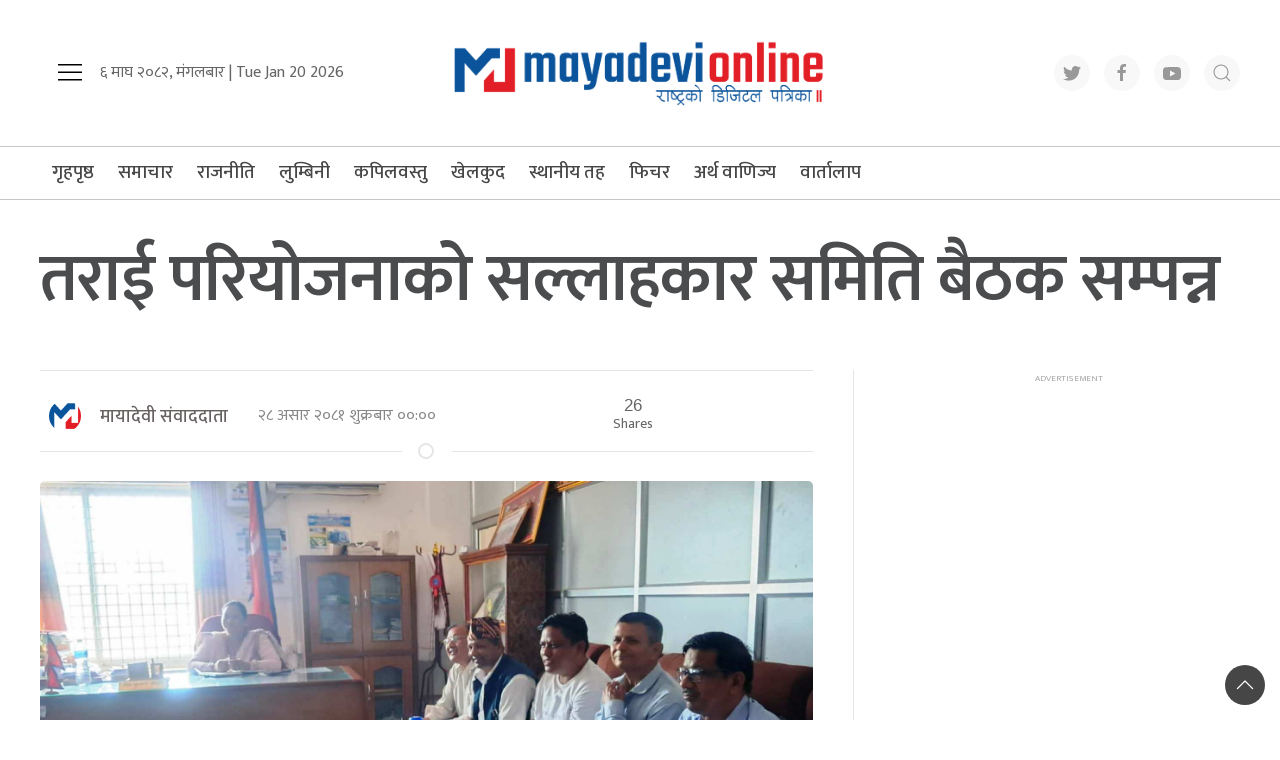

--- FILE ---
content_type: text/html; charset=UTF-8
request_url: https://www.mayadevionline.com/2024/07/151000
body_size: 14446
content:
<!DOCTYPE html>
<html lang="en">

<head>
    <!-- Required meta tags -->
    <meta charset="utf-8">
    <meta property="fb:pages" content="737640319702735" />
    <meta name="viewport" content="width=device-width, initial-scale=1, shrink-to-fit=no">
    <meta name="description" content="Nepal's No 1 Trusted News Source" />
    <meta name="twitter:card" content="summary_large_image" />
    <title>
        तराई परियोजनाको सल्लाहकार समिति बैठक सम्पन्न &laquo;         Mayadevi Online News Portal    </title>
    <script src="https://cdn.jsdelivr.net/npm/uikit@3.4.6/dist/js/uikit.min.js" type="e4e9cd2ecf875f4705d4d556-text/javascript"></script>

    <meta name='robots' content='max-image-preview:large' />
	<style>img:is([sizes="auto" i], [sizes^="auto," i]) { contain-intrinsic-size: 3000px 1500px }</style>
	<link rel='dns-prefetch' href='//cdnjs.cloudflare.com' />
<link rel='dns-prefetch' href='//kit.fontawesome.com' />
<link rel='dns-prefetch' href='//cdn.jsdelivr.net' />
<link rel='dns-prefetch' href='//ajax.googleapis.com' />
<link rel='dns-prefetch' href='//fonts.googleapis.com' />
<link rel="alternate" type="application/rss+xml" title="Mayadevi Online News Portal &raquo; तराई परियोजनाको सल्लाहकार समिति बैठक सम्पन्न Comments Feed" href="https://www.mayadevionline.com/2024/07/151000/feed" />
<meta property="fb:admins" content="changingmission"/><meta property="fb:app_id" content="1774296949456204"><meta property="og:title" content="तराई परियोजनाको सल्लाहकार समिति बैठक सम्पन्न"/><meta property="og:type" content="article"/><meta property="og:description" content="मायादेवी अनलाइन, बाणगंगा । कपिलवस्तुको बाणगंगा नगरपालिकामा संचालित तराई परियोजनाको पालिका स्तरीय परियोजना सल्लाहकार समितिको वैठक बिहीबार नगरपालिकामा सम्पन्न भएको छ । नेपालमा साना दुग्द्य उत्पादक कृषकहरुको लागि कृत्रिम गर्भाधान अभिवृद्धि परियोजना (तराई) अन्तरगत संचालित कार्यक्रमको बारेमा फिल्ड अनुगमन गरी कार्यक्रमको वार्षिक समिक्षा गरिएको परियोजना प्रमुख नारायण पन्थीले जानकारी दिनुभयो । तराई परियोजना अन्तरगत वाणगंगा [&hellip;]"/><meta property="og:url" content="https://www.mayadevionline.com/2024/07/151000"/><meta property="og:site_name" content="Mayadevi Online News Portal"/><meta property="og:image" content="https://www.mayadevionline.com/wp-content/uploads/2024/07/Untitled-2.jpg"/><script type="e4e9cd2ecf875f4705d4d556-text/javascript">
/* <![CDATA[ */
window._wpemojiSettings = {"baseUrl":"https:\/\/s.w.org\/images\/core\/emoji\/16.0.1\/72x72\/","ext":".png","svgUrl":"https:\/\/s.w.org\/images\/core\/emoji\/16.0.1\/svg\/","svgExt":".svg","source":{"concatemoji":"https:\/\/www.mayadevionline.com\/wp-includes\/js\/wp-emoji-release.min.js?ver=6.8.3"}};
/*! This file is auto-generated */
!function(s,n){var o,i,e;function c(e){try{var t={supportTests:e,timestamp:(new Date).valueOf()};sessionStorage.setItem(o,JSON.stringify(t))}catch(e){}}function p(e,t,n){e.clearRect(0,0,e.canvas.width,e.canvas.height),e.fillText(t,0,0);var t=new Uint32Array(e.getImageData(0,0,e.canvas.width,e.canvas.height).data),a=(e.clearRect(0,0,e.canvas.width,e.canvas.height),e.fillText(n,0,0),new Uint32Array(e.getImageData(0,0,e.canvas.width,e.canvas.height).data));return t.every(function(e,t){return e===a[t]})}function u(e,t){e.clearRect(0,0,e.canvas.width,e.canvas.height),e.fillText(t,0,0);for(var n=e.getImageData(16,16,1,1),a=0;a<n.data.length;a++)if(0!==n.data[a])return!1;return!0}function f(e,t,n,a){switch(t){case"flag":return n(e,"\ud83c\udff3\ufe0f\u200d\u26a7\ufe0f","\ud83c\udff3\ufe0f\u200b\u26a7\ufe0f")?!1:!n(e,"\ud83c\udde8\ud83c\uddf6","\ud83c\udde8\u200b\ud83c\uddf6")&&!n(e,"\ud83c\udff4\udb40\udc67\udb40\udc62\udb40\udc65\udb40\udc6e\udb40\udc67\udb40\udc7f","\ud83c\udff4\u200b\udb40\udc67\u200b\udb40\udc62\u200b\udb40\udc65\u200b\udb40\udc6e\u200b\udb40\udc67\u200b\udb40\udc7f");case"emoji":return!a(e,"\ud83e\udedf")}return!1}function g(e,t,n,a){var r="undefined"!=typeof WorkerGlobalScope&&self instanceof WorkerGlobalScope?new OffscreenCanvas(300,150):s.createElement("canvas"),o=r.getContext("2d",{willReadFrequently:!0}),i=(o.textBaseline="top",o.font="600 32px Arial",{});return e.forEach(function(e){i[e]=t(o,e,n,a)}),i}function t(e){var t=s.createElement("script");t.src=e,t.defer=!0,s.head.appendChild(t)}"undefined"!=typeof Promise&&(o="wpEmojiSettingsSupports",i=["flag","emoji"],n.supports={everything:!0,everythingExceptFlag:!0},e=new Promise(function(e){s.addEventListener("DOMContentLoaded",e,{once:!0})}),new Promise(function(t){var n=function(){try{var e=JSON.parse(sessionStorage.getItem(o));if("object"==typeof e&&"number"==typeof e.timestamp&&(new Date).valueOf()<e.timestamp+604800&&"object"==typeof e.supportTests)return e.supportTests}catch(e){}return null}();if(!n){if("undefined"!=typeof Worker&&"undefined"!=typeof OffscreenCanvas&&"undefined"!=typeof URL&&URL.createObjectURL&&"undefined"!=typeof Blob)try{var e="postMessage("+g.toString()+"("+[JSON.stringify(i),f.toString(),p.toString(),u.toString()].join(",")+"));",a=new Blob([e],{type:"text/javascript"}),r=new Worker(URL.createObjectURL(a),{name:"wpTestEmojiSupports"});return void(r.onmessage=function(e){c(n=e.data),r.terminate(),t(n)})}catch(e){}c(n=g(i,f,p,u))}t(n)}).then(function(e){for(var t in e)n.supports[t]=e[t],n.supports.everything=n.supports.everything&&n.supports[t],"flag"!==t&&(n.supports.everythingExceptFlag=n.supports.everythingExceptFlag&&n.supports[t]);n.supports.everythingExceptFlag=n.supports.everythingExceptFlag&&!n.supports.flag,n.DOMReady=!1,n.readyCallback=function(){n.DOMReady=!0}}).then(function(){return e}).then(function(){var e;n.supports.everything||(n.readyCallback(),(e=n.source||{}).concatemoji?t(e.concatemoji):e.wpemoji&&e.twemoji&&(t(e.twemoji),t(e.wpemoji)))}))}((window,document),window._wpemojiSettings);
/* ]]> */
</script>

<style id='wp-emoji-styles-inline-css' type='text/css'>

	img.wp-smiley, img.emoji {
		display: inline !important;
		border: none !important;
		box-shadow: none !important;
		height: 1em !important;
		width: 1em !important;
		margin: 0 0.07em !important;
		vertical-align: -0.1em !important;
		background: none !important;
		padding: 0 !important;
	}
</style>
<link rel='stylesheet' id='wp-block-library-css' href='https://www.mayadevionline.com/wp-includes/css/dist/block-library/style.min.css?ver=6.8.3' type='text/css' media='all' />
<style id='classic-theme-styles-inline-css' type='text/css'>
/*! This file is auto-generated */
.wp-block-button__link{color:#fff;background-color:#32373c;border-radius:9999px;box-shadow:none;text-decoration:none;padding:calc(.667em + 2px) calc(1.333em + 2px);font-size:1.125em}.wp-block-file__button{background:#32373c;color:#fff;text-decoration:none}
</style>
<style id='global-styles-inline-css' type='text/css'>
:root{--wp--preset--aspect-ratio--square: 1;--wp--preset--aspect-ratio--4-3: 4/3;--wp--preset--aspect-ratio--3-4: 3/4;--wp--preset--aspect-ratio--3-2: 3/2;--wp--preset--aspect-ratio--2-3: 2/3;--wp--preset--aspect-ratio--16-9: 16/9;--wp--preset--aspect-ratio--9-16: 9/16;--wp--preset--color--black: #000000;--wp--preset--color--cyan-bluish-gray: #abb8c3;--wp--preset--color--white: #ffffff;--wp--preset--color--pale-pink: #f78da7;--wp--preset--color--vivid-red: #cf2e2e;--wp--preset--color--luminous-vivid-orange: #ff6900;--wp--preset--color--luminous-vivid-amber: #fcb900;--wp--preset--color--light-green-cyan: #7bdcb5;--wp--preset--color--vivid-green-cyan: #00d084;--wp--preset--color--pale-cyan-blue: #8ed1fc;--wp--preset--color--vivid-cyan-blue: #0693e3;--wp--preset--color--vivid-purple: #9b51e0;--wp--preset--gradient--vivid-cyan-blue-to-vivid-purple: linear-gradient(135deg,rgba(6,147,227,1) 0%,rgb(155,81,224) 100%);--wp--preset--gradient--light-green-cyan-to-vivid-green-cyan: linear-gradient(135deg,rgb(122,220,180) 0%,rgb(0,208,130) 100%);--wp--preset--gradient--luminous-vivid-amber-to-luminous-vivid-orange: linear-gradient(135deg,rgba(252,185,0,1) 0%,rgba(255,105,0,1) 100%);--wp--preset--gradient--luminous-vivid-orange-to-vivid-red: linear-gradient(135deg,rgba(255,105,0,1) 0%,rgb(207,46,46) 100%);--wp--preset--gradient--very-light-gray-to-cyan-bluish-gray: linear-gradient(135deg,rgb(238,238,238) 0%,rgb(169,184,195) 100%);--wp--preset--gradient--cool-to-warm-spectrum: linear-gradient(135deg,rgb(74,234,220) 0%,rgb(151,120,209) 20%,rgb(207,42,186) 40%,rgb(238,44,130) 60%,rgb(251,105,98) 80%,rgb(254,248,76) 100%);--wp--preset--gradient--blush-light-purple: linear-gradient(135deg,rgb(255,206,236) 0%,rgb(152,150,240) 100%);--wp--preset--gradient--blush-bordeaux: linear-gradient(135deg,rgb(254,205,165) 0%,rgb(254,45,45) 50%,rgb(107,0,62) 100%);--wp--preset--gradient--luminous-dusk: linear-gradient(135deg,rgb(255,203,112) 0%,rgb(199,81,192) 50%,rgb(65,88,208) 100%);--wp--preset--gradient--pale-ocean: linear-gradient(135deg,rgb(255,245,203) 0%,rgb(182,227,212) 50%,rgb(51,167,181) 100%);--wp--preset--gradient--electric-grass: linear-gradient(135deg,rgb(202,248,128) 0%,rgb(113,206,126) 100%);--wp--preset--gradient--midnight: linear-gradient(135deg,rgb(2,3,129) 0%,rgb(40,116,252) 100%);--wp--preset--font-size--small: 13px;--wp--preset--font-size--medium: 20px;--wp--preset--font-size--large: 36px;--wp--preset--font-size--x-large: 42px;--wp--preset--spacing--20: 0.44rem;--wp--preset--spacing--30: 0.67rem;--wp--preset--spacing--40: 1rem;--wp--preset--spacing--50: 1.5rem;--wp--preset--spacing--60: 2.25rem;--wp--preset--spacing--70: 3.38rem;--wp--preset--spacing--80: 5.06rem;--wp--preset--shadow--natural: 6px 6px 9px rgba(0, 0, 0, 0.2);--wp--preset--shadow--deep: 12px 12px 50px rgba(0, 0, 0, 0.4);--wp--preset--shadow--sharp: 6px 6px 0px rgba(0, 0, 0, 0.2);--wp--preset--shadow--outlined: 6px 6px 0px -3px rgba(255, 255, 255, 1), 6px 6px rgba(0, 0, 0, 1);--wp--preset--shadow--crisp: 6px 6px 0px rgba(0, 0, 0, 1);}:where(.is-layout-flex){gap: 0.5em;}:where(.is-layout-grid){gap: 0.5em;}body .is-layout-flex{display: flex;}.is-layout-flex{flex-wrap: wrap;align-items: center;}.is-layout-flex > :is(*, div){margin: 0;}body .is-layout-grid{display: grid;}.is-layout-grid > :is(*, div){margin: 0;}:where(.wp-block-columns.is-layout-flex){gap: 2em;}:where(.wp-block-columns.is-layout-grid){gap: 2em;}:where(.wp-block-post-template.is-layout-flex){gap: 1.25em;}:where(.wp-block-post-template.is-layout-grid){gap: 1.25em;}.has-black-color{color: var(--wp--preset--color--black) !important;}.has-cyan-bluish-gray-color{color: var(--wp--preset--color--cyan-bluish-gray) !important;}.has-white-color{color: var(--wp--preset--color--white) !important;}.has-pale-pink-color{color: var(--wp--preset--color--pale-pink) !important;}.has-vivid-red-color{color: var(--wp--preset--color--vivid-red) !important;}.has-luminous-vivid-orange-color{color: var(--wp--preset--color--luminous-vivid-orange) !important;}.has-luminous-vivid-amber-color{color: var(--wp--preset--color--luminous-vivid-amber) !important;}.has-light-green-cyan-color{color: var(--wp--preset--color--light-green-cyan) !important;}.has-vivid-green-cyan-color{color: var(--wp--preset--color--vivid-green-cyan) !important;}.has-pale-cyan-blue-color{color: var(--wp--preset--color--pale-cyan-blue) !important;}.has-vivid-cyan-blue-color{color: var(--wp--preset--color--vivid-cyan-blue) !important;}.has-vivid-purple-color{color: var(--wp--preset--color--vivid-purple) !important;}.has-black-background-color{background-color: var(--wp--preset--color--black) !important;}.has-cyan-bluish-gray-background-color{background-color: var(--wp--preset--color--cyan-bluish-gray) !important;}.has-white-background-color{background-color: var(--wp--preset--color--white) !important;}.has-pale-pink-background-color{background-color: var(--wp--preset--color--pale-pink) !important;}.has-vivid-red-background-color{background-color: var(--wp--preset--color--vivid-red) !important;}.has-luminous-vivid-orange-background-color{background-color: var(--wp--preset--color--luminous-vivid-orange) !important;}.has-luminous-vivid-amber-background-color{background-color: var(--wp--preset--color--luminous-vivid-amber) !important;}.has-light-green-cyan-background-color{background-color: var(--wp--preset--color--light-green-cyan) !important;}.has-vivid-green-cyan-background-color{background-color: var(--wp--preset--color--vivid-green-cyan) !important;}.has-pale-cyan-blue-background-color{background-color: var(--wp--preset--color--pale-cyan-blue) !important;}.has-vivid-cyan-blue-background-color{background-color: var(--wp--preset--color--vivid-cyan-blue) !important;}.has-vivid-purple-background-color{background-color: var(--wp--preset--color--vivid-purple) !important;}.has-black-border-color{border-color: var(--wp--preset--color--black) !important;}.has-cyan-bluish-gray-border-color{border-color: var(--wp--preset--color--cyan-bluish-gray) !important;}.has-white-border-color{border-color: var(--wp--preset--color--white) !important;}.has-pale-pink-border-color{border-color: var(--wp--preset--color--pale-pink) !important;}.has-vivid-red-border-color{border-color: var(--wp--preset--color--vivid-red) !important;}.has-luminous-vivid-orange-border-color{border-color: var(--wp--preset--color--luminous-vivid-orange) !important;}.has-luminous-vivid-amber-border-color{border-color: var(--wp--preset--color--luminous-vivid-amber) !important;}.has-light-green-cyan-border-color{border-color: var(--wp--preset--color--light-green-cyan) !important;}.has-vivid-green-cyan-border-color{border-color: var(--wp--preset--color--vivid-green-cyan) !important;}.has-pale-cyan-blue-border-color{border-color: var(--wp--preset--color--pale-cyan-blue) !important;}.has-vivid-cyan-blue-border-color{border-color: var(--wp--preset--color--vivid-cyan-blue) !important;}.has-vivid-purple-border-color{border-color: var(--wp--preset--color--vivid-purple) !important;}.has-vivid-cyan-blue-to-vivid-purple-gradient-background{background: var(--wp--preset--gradient--vivid-cyan-blue-to-vivid-purple) !important;}.has-light-green-cyan-to-vivid-green-cyan-gradient-background{background: var(--wp--preset--gradient--light-green-cyan-to-vivid-green-cyan) !important;}.has-luminous-vivid-amber-to-luminous-vivid-orange-gradient-background{background: var(--wp--preset--gradient--luminous-vivid-amber-to-luminous-vivid-orange) !important;}.has-luminous-vivid-orange-to-vivid-red-gradient-background{background: var(--wp--preset--gradient--luminous-vivid-orange-to-vivid-red) !important;}.has-very-light-gray-to-cyan-bluish-gray-gradient-background{background: var(--wp--preset--gradient--very-light-gray-to-cyan-bluish-gray) !important;}.has-cool-to-warm-spectrum-gradient-background{background: var(--wp--preset--gradient--cool-to-warm-spectrum) !important;}.has-blush-light-purple-gradient-background{background: var(--wp--preset--gradient--blush-light-purple) !important;}.has-blush-bordeaux-gradient-background{background: var(--wp--preset--gradient--blush-bordeaux) !important;}.has-luminous-dusk-gradient-background{background: var(--wp--preset--gradient--luminous-dusk) !important;}.has-pale-ocean-gradient-background{background: var(--wp--preset--gradient--pale-ocean) !important;}.has-electric-grass-gradient-background{background: var(--wp--preset--gradient--electric-grass) !important;}.has-midnight-gradient-background{background: var(--wp--preset--gradient--midnight) !important;}.has-small-font-size{font-size: var(--wp--preset--font-size--small) !important;}.has-medium-font-size{font-size: var(--wp--preset--font-size--medium) !important;}.has-large-font-size{font-size: var(--wp--preset--font-size--large) !important;}.has-x-large-font-size{font-size: var(--wp--preset--font-size--x-large) !important;}
:where(.wp-block-post-template.is-layout-flex){gap: 1.25em;}:where(.wp-block-post-template.is-layout-grid){gap: 1.25em;}
:where(.wp-block-columns.is-layout-flex){gap: 2em;}:where(.wp-block-columns.is-layout-grid){gap: 2em;}
:root :where(.wp-block-pullquote){font-size: 1.5em;line-height: 1.6;}
</style>
<link rel='stylesheet' id='uikit-style-css' href='https://cdn.jsdelivr.net/npm/uikit@3.4.6/dist/css/uikit.min.css?ver=6.8.3' type='text/css' media='all' />
<link rel='stylesheet' id='base-style-css' href='https://www.mayadevionline.com/wp-content/themes/mayadevionline/css/base.css?ver=6.8.3' type='text/css' media='all' />
<link rel='stylesheet' id='google-font-css' href='https://fonts.googleapis.com/css?family=Mukta%3A400%2C500%2C600%2C700&#038;subset=devanagari&#038;ver=6.8.3' type='text/css' media='all' />
<link rel='stylesheet' id='google-Poppins-css' href='https://fonts.googleapis.com/css2?family=Poppins%3Awght%40100%3B200%3B300%3B400%3B500%3B600%3B800&#038;display=swap&#038;ver=6.8.3' type='text/css' media='all' />
<link rel='stylesheet' id='appharu-style-css' href='https://www.mayadevionline.com/wp-content/themes/mayadevionline/style.css?ver=2.1' type='text/css' media='all' />
<script type="e4e9cd2ecf875f4705d4d556-text/javascript" src="https://kit.fontawesome.com/7d59914bdd.js?ver=6.8.3" id="font-awesome-js"></script>
<link rel="https://api.w.org/" href="https://www.mayadevionline.com/wp-json/" /><link rel="alternate" title="JSON" type="application/json" href="https://www.mayadevionline.com/wp-json/wp/v2/posts/151000" /><link rel="EditURI" type="application/rsd+xml" title="RSD" href="https://www.mayadevionline.com/xmlrpc.php?rsd" />
<meta name="generator" content="WordPress 6.8.3" />
<link rel="canonical" href="https://www.mayadevionline.com/2024/07/151000" />
<link rel='shortlink' href='https://www.mayadevionline.com/?p=151000' />
<link rel="alternate" title="oEmbed (JSON)" type="application/json+oembed" href="https://www.mayadevionline.com/wp-json/oembed/1.0/embed?url=https%3A%2F%2Fwww.mayadevionline.com%2F2024%2F07%2F151000" />
<link rel="alternate" title="oEmbed (XML)" type="text/xml+oembed" href="https://www.mayadevionline.com/wp-json/oembed/1.0/embed?url=https%3A%2F%2Fwww.mayadevionline.com%2F2024%2F07%2F151000&#038;format=xml" />

<!-- Jetpack Open Graph Tags -->
<meta property="og:type" content="article" />
<meta property="og:title" content="तराई परियोजनाको सल्लाहकार समिति बैठक सम्पन्न" />
<meta property="og:url" content="https://www.mayadevionline.com/2024/07/151000" />
<meta property="og:description" content="मायादेवी अनलाइन, बाणगंगा । कपिलवस्तुको बाणगंगा नगरपालिकामा संचालित तराई परियोजनाको पालिका स्तरीय परियोजना सल्लाहकार समितिको वैठक बिहीबार नगरपालिकामा सम्पन्न भएको छ । नेपालमा साना दुग्द्य उत्पादक कृ…" />
<meta property="article:published_time" content="2024-07-12T16:48:22+00:00" />
<meta property="article:modified_time" content="2024-07-18T05:09:47+00:00" />
<meta property="og:site_name" content="Mayadevi Online News Portal" />
<meta property="og:image" content="https://i0.wp.com/www.mayadevionline.com/wp-content/uploads/2024/07/Untitled-2.jpg?fit=1200%2C631&#038;ssl=1" />
<meta property="og:image:width" content="1200" />
<meta property="og:image:height" content="631" />
<meta property="og:image:alt" content="" />
<meta property="og:locale" content="en_US" />
<meta name="twitter:text:title" content="तराई परियोजनाको सल्लाहकार समिति बैठक सम्पन्न" />
<meta name="twitter:image" content="https://i0.wp.com/www.mayadevionline.com/wp-content/uploads/2024/07/Untitled-2.jpg?fit=1200%2C631&#038;ssl=1&#038;w=640" />
<meta name="twitter:card" content="summary_large_image" />

<!-- End Jetpack Open Graph Tags -->
<link rel="icon" href="https://www.mayadevionline.com/wp-content/uploads/2022/10/mayadevi-150x150.png" sizes="32x32" />
<link rel="icon" href="https://www.mayadevionline.com/wp-content/uploads/2022/10/mayadevi.png" sizes="192x192" />
<link rel="apple-touch-icon" href="https://www.mayadevionline.com/wp-content/uploads/2022/10/mayadevi.png" />
<meta name="msapplication-TileImage" content="https://www.mayadevionline.com/wp-content/uploads/2022/10/mayadevi.png" />
<!-- Global site tag (gtag.js) - Google Analytics -->
<script async src="https://www.googletagmanager.com/gtag/js?id=UA-114755925-1" type="e4e9cd2ecf875f4705d4d556-text/javascript"></script>
<script type="e4e9cd2ecf875f4705d4d556-text/javascript">
  window.dataLayer = window.dataLayer || [];
  function gtag(){dataLayer.push(arguments);}
  gtag('js', new Date());

  gtag('config', 'UA-114755925-1');
</script>




</head>

<body>
    <div id="fb-root"></div>
    <script type="e4e9cd2ecf875f4705d4d556-text/javascript">
        (function (d, s, id) {
            var js,
                fjs = d.getElementsByTagName(s)[0];
            if (d.getElementById(id))
                return;
            js = d.createElement(s);
            js.id = id;
            js.src = "//connect.facebook.net/en_US/sdk.js#xfbml=1&version=v2.10&appId=40151482661930" +
                "1";
            fjs
                .parentNode
                .insertBefore(js, fjs);
        }(document, 'script', 'facebook-jssdk'));
    </script>
        <div class="uk-container">
        <div class="uk-padding uk-padding-remove-left uk-padding-remove-right" uk-grid="uk-grid">
            <div class="uk-width-1-3@m uk-flex-middle uk-flex">
                <ul class="uk-navbar-nav uk-visible@m">
                    <li uk-toggle="target: #offcanvas-nav">
                        <a href="!"><span uk-icon="icon: menu;ratio: 1.5"></span></a>
                    </li>
                </ul>
                <div class="uk-text-center ek-time-dates uk-margin-small-bottom@s">
                   <span class="today-date"> &#2412; माघ &#2408;&#2406;&#2414;&#2408;, मंगलबार |
                    Tue Jan 20 2026</span>
                </div>
            </div>
            <div class="uk-width-1-3@m uk-center">
                <div class="header-logo uk-inline uk-text-center">
                    <a href="/"><img src="https://www.mayadevionline.com/wp-content/themes/mayadevionline/img/logo.png" alt="Logo"></a>


                </div>
            </div>
            <div class="uk-width-1-3@m  uk-flex-middle uk-flex uk-flex-right  uk-visible@m">
				
                <div class="social-icon">
                    <a href="https://twitter.com/onlinemayadevi" class="uk-icon-button uk-margin-small-right" target="_blank" uk-icon="twitter"></a>
                    <a href="https://www.facebook.com/onlinemayadevi/" target="_blank" class="uk-icon-button  uk-margin-small-right" uk-icon="facebook"></a>
                    <a href="https://www.youtube.com/channel/UCSvAOZRaq_Uj65xFdzC-_EA" class="uk-icon-button  uk-margin-small-right" target="_blank" uk-icon="youtube"></a>
                    <a href="#modal-search" class="uk-icon-button" uk-icon="search" uk-toggle></a>
                </div>

            </div>
        </div>
    </div>

    <div class="np-border" uk-sticky="animation: uk-animation-slide-top" style="z-index: 990;">
        <div class="uk-container">
            <nav class="uk-navbar uk-position-relative nav-edit" uk-navbar>
    <div class="uk-navbar-left canada-nav">
        <ul class="uk-navbar-nav menu-icon canada-nav">
            <li class="ek-brand"  uk-scrollspy="cls: uk-animation-slide-left; repeat: true">
                <a class="uk-padding-remove" href="/"><img src="https://www.mayadevionline.com/wp-content/themes/mayadevionline/img/logo.png" alt="Logo"></a>
            </li>
			
            <li class="uk-hidden@m" uk-toggle="target: #offcanvas-nav">
                <a href="!"><span uk-icon="icon: menu;ratio: 1.5"></span></a>
            </li>
            <li class="uk-hidden@m">
                  <a href="#modal-search" uk-icon="search" uk-toggle></a>
            </li>
        </ul>
    </div>
    <div class="uk-navbar-left uk-visible@m">
        <ul class="uk-navbar-nav navigation-bar">
            <li><a href="/">गृहपृष्ठ</a>
            </li>
            <li>
                <a href="/?cat=30">समाचार </a>
            </li>
            <li>
                <a href="/?cat=22">राजनीति</a>
            </li>
            <li>
                <a href="/?cat=2">लुम्बिनी</a>
            </li>
            <li>
                <a href="/?cat=24">कपिलवस्तु</a>
            </li>
            <li>
                <a href="/?cat=15">खेलकुद</a>
            </li>
            <li>
                <a href="/?cat=20">स्थानीय तह</a>
            </li>
            <li>
                <a href="/?cat=6">फिचर </a>
            </li>
            <li>
                <a href="/?cat=10">अर्थ वाणिज्य</a>
            </li>
            <li>
                <a href="/?cat=25">वार्तालाप</a>
            </li>
        </ul>
    </div>
	    <div class="uk-navbar-right uk-visible@m">
<!--         <ul class="uk-navbar-nav navigation-bar">
            <li><a href="https://www.mayadevionline.com/radio"><img src="https://www.mayadevionline.com/wp-content/uploads/2022/04/radiomayadevi.png" style="height: 52px;"></a>
            </li>
        </ul> -->
    </div>
</nav>
<div id="modal-search" class="uk-flex-top  search-model-item" uk-modal>
    <div class="uk-modal-dialog uk-modal-body search-model uk-margin-auto-vertical ek-search">
        <div class="uk-flex uk-flex-center uk-flex-between@m uk-margin-small-bottom">
            <h2 class="uk-modal-title search-title"> मायादेवी अनलाइन  <span class="ek-search-title">सर्च गर्नुहोस्</span></h2>
            <button class="uk-modal-close-default close-icon ah-close" type="button" uk-close></button>
        </div>
        <form action="/" class="uk-search uk-search-navbar uk-width-1-1" method="get">
            <div class="uk-child-width-1-2@m uk-text-center uk-grid-small" uk-grid>
                <div class="uk-child-width-1-2@m uk-text-center uk-grid-small" uk-grid>
                    <div>
                        <input class="uk-input" name="form" type="date" data-uk-datepicker placeholder="from"
                            value="">
                    </div>
                    <div>
                        <input class="uk-input" name="to" type="date" data-uk-datepicker placeholder="to"
                            value="">
                    </div>
                </div>
                <div class="uk-position-relative">
                    <input class="uk-search-input search-box" name="s" id="s" type="search" placeholder="Search"
                        value="">
                    <button type="submit" class="uk-search-icon-flip icon-search" uk-search-icon></button>
                </div>
            </div>
        </form>
    </div>
</div>        </div>
    </div>
    <div id="offcanvas-nav" class="uk-offcanvas" uk-offcanvas="mode: push; overlay: true">
    <div class="uk-offcanvas-bar">
        <div class="uk-section uk-padding-remove-top  uk-padding-remove-bottom">
            <div class="uk-container uk-padding-remove">
                <div class="uk-grid-match uk-child-width-1-1@m" uk-grid>
                    <div>
                        <a href="/"><img src="https://www.mayadevionline.com/wp-content/themes/mayadevionline/img/logo.png" alt="Logo"></a>

                        <ul class="uk-list side-nav uk-nav-default uk-nav-parent-icon" uk-nav>
                            <li><a href="/?cat=30"><span class="uk-margin-small-right"
                                        uk-icon="file-edit"></span>प्रमुख समाचार</a></li>
                            <li>
                                <a href="/?cat=22"><span class="uk-margin-small-right"
                                        uk-icon="users"></span>राजनीति</a>
                            </li>
                            <li>
                                <a href="/?cat=2"><span class="uk-margin-small-right"
                                        uk-icon="file-edit"></span>लुम्बिनी प्रदेश </a>
                            </li>
                            <li>
                                <a href="/?cat=24"><span class="uk-margin-small-right"
                                        uk-icon="file-edit"></span>कपिलवस्तु विशेष</a>
                            </li>
                            <li><a href="/?cat=25"><span class="uk-margin-small-right"
                                        uk-icon="microphone"></span>मायादेवी वार्तालाप</a></li>
                            <li>
                                <a href="/?cat=15"><span class="uk-margin-small-right"
                                        uk-icon="dribbble"></span>खेलकुदपाटी</a>
                            </li>
                            <li>
                                <a href="/?cat=9"><span class="uk-margin-small-right"
                                        uk-icon="file-edit"></span>विचार-मन्थन</a>
                            </li>
                            <li>
                                <a href="/?cat=57"><span class="uk-margin-small-right"
                                        uk-icon="file-edit"></span>आमनिर्वाचन–२०७९</a>
                            </li>
                            <li>
                                <a href="/?cat=12"><span class="uk-margin-small-right" uk-icon="file-edit"></span>
                                    मल्टिमिडिया </a>
                            </li>
                            <li>
                                <a href="/?cat=51"><span class="uk-margin-small-right" uk-icon="file-edit"></span>
                                    मायादेवी लेन्स </a>
                            </li>
                            <li>
                                <a href="/?cat=47"><span class="uk-margin-small-right" uk-icon="file-edit"></span>
                                	कोरोना बिशेष </a>
                            </li>
                            <li>
                                <a href="/?cat=10"><span class="uk-margin-small-right" uk-icon="heart"></span>
                                अर्थतन्त्र</a>
                            </li>
                            <li>
                                <a href="/?cat=9"><span class="uk-margin-small-right"
                                        uk-icon="users"></span>	ब्लग</a>
                            </li>
                            <li>
                                <a href="/?cat=23"><span class="uk-margin-small-right"
                                        uk-icon="file-edit"></span>पर्यटकिय चिनारी</a>
                            </li>
                            <li>
                                <a href="/?cat=12"><span class="uk-margin-small-right"
                                        uk-icon="play-circle"></span>मायादेवी टिभी </a>
                            </li>
                            <li>
                                <a href="/?cat=6"><span class="uk-margin-small-right"
                                        uk-icon="history"></span>मायादेवी फिचर</a>
                            </li>
                            <li>
                                <a href="/?cat=51"><span class="uk-margin-small-right" uk-icon="camera"></span>मायादेवी लेन्स
                                </a>
                            </li>
                        </ul>
                    </div>

                </div>
                <a href="https://twitter.com/onlinemayadevi" class="uk-icon-button uk-margin-small-right" uk-icon="twitter"></a>
                <a href="https://www.facebook.com/onlinemayadevi/" class="uk-icon-button  uk-margin-small-right"
                    uk-icon="facebook"></a>
                <a href="https://www.instagram.com/onlinemayadevi/" class="uk-icon-button  uk-margin-small-right"
                    uk-icon="instagram"></a>
                <a href="https://www.youtube.com/channel/UCSvAOZRaq_Uj65xFdzC-_EA" class="uk-icon-button"
                    uk-icon="youtube"></a>
            </div>
        </div>
    </div>
</div>


    <div class="uk-container uk-margin-top"></div>
   <div class="uk-container">

<div class="uk-grid uk-grid-medium single" uk-grid="">
        <div class="uk-width-1-1@m">
        <!-- <p class="single-cat-name uk-margin-remove"><span class="ek-cat-name">कपिलवस्तु विशेष</span></p>
<hr class="uk-divider-small"> -->
                <div class="uk-card">
			
                            <h1 class="single-title">तराई परियोजनाको सल्लाहकार समिति बैठक सम्पन्न</h1>
                
                        </div>


    </div>
    <div class="uk-grid uk-grid-divider" uk-grid="uk-grid">
        <div class="uk-width-2-3@m">
                        <hr class="uk-margin-remove-top">
            <article class="uk-comment">
                <header class="uk-flex-middle uk-grid-small" uk-grid="uk-grid">
                    <div class="uk-width-3-5@m">
                        <div class="uk-flex uk-flex-middle">
                            <div class="author-imgs">
                                                                                                    <img src="https://www.mayadevionline.com/wp-content/uploads/2022/04/mayadevionline.png" alt="" style="padding: 9px;">
                                                            </div>
                            <div class="single-author ">
                                <h4 class="uk-comment-title uk-margin-remove"> <a class="uk-link-reset"
                                        href="/?author=2">मायादेवी संवाददाता</a>
                                </h4>
                            </div>
                            <div class="post-time uk-visible@s">
                                <i class="far fa-clock"></i>
                                <p class="single-date">&#2408;&#2414; असार &#2408;&#2406;&#2414;&#2407; शुक्रबार  &#2406;&#2406;:&#2406;&#2406;                                    &nbsp;
                                </p>
                            </div>
                        </div>
                    </div>
                    <div class="uk-width-2-5@m uk-flex uk-flex-middle uk-flex-center">
                        <!-- ShareThis BEGIN -->
                        <div class="total-shares">
                            <div id="data" class="total-number">
                                26                            </div><span>Shares</span>
                        </div>
                        <div class="uk-align-right sharethis-inline-share-buttons" style="z-index: 1;"></div>
                        <!-- ShareThis END -->
                    </div>
                </header>
            </article>
            <hr class="uk-divider-icon uk-margin-remove-top">
            <article class="uk-card">
                <div class="banner-top uk-text-center uk-background-muted uk-margin-small-bottom">
                    <img src="https://www.mayadevionline.com/wp-content/uploads/2024/07/Untitled-2.jpg" alt="">
                    <p class="feature-img-cap"></p>
                </div>
                
                <div uk-grid="uk-grid" class="uk-margin-small-top  uk-grid-small">

                    <div class="uk-width-1-5@m">
                        <div class="sticky-item">
                            <div class="share-icon uk-visible@m">
                                <div class="total-shares">
                            <div id="data" class="total-number">
                                26                            </div><span>Shares</span>
                        </div>
                                <div class="sharethis-inline-share-buttons" style="flex-flow: column;display: inline-flex;">
                                </div>
                            </div>
                            <div class="uk-visib  uk-visible@m">
                                <div class="uk-navbar-center reader-effect">
                                    <ul class="uk-nav-default uk-nav-center" uk-nav>
                                        <li class="margin-s"><a><span class="16px"><span id="smaller">-A</span></a></li>
                                        <li class="margin-s"><a><span class="18px"><span id="resize">A</span></a></li>
                                        <li class="margin-s"><a><span class="20px"><span id="bigger">+A</span></a></li>
                                    </ul>
                                </div>
                            </div>
                        </div>
                    </div>
                    <div class="uk-width-4-5@m">
                        <div class="post-entry">
                            
<p><strong>मायादेवी अनलाइन, बाणगंगा ।</strong></p>  



<p>कपिलवस्तुको बाणगंगा नगरपालिकामा संचालित तराई परियोजनाको पालिका स्तरीय परियोजना सल्लाहकार समितिको वैठक बिहीबार नगरपालिकामा सम्पन्न भएको छ ।</p> <div class='don uk-text-center'><section class="widget">
<figure class="wp-block-image size-full"><img fetchpriority="high" decoding="async" width="2105" height="336" src="https://www.mayadevionline.com/wp-content/uploads/2025/01/subisu-net-add.png" alt="" class="wp-image-156570" srcset="https://www.mayadevionline.com/wp-content/uploads/2025/01/subisu-net-add.png 2105w, https://www.mayadevionline.com/wp-content/uploads/2025/01/subisu-net-add-768x123.png 768w, https://www.mayadevionline.com/wp-content/uploads/2025/01/subisu-net-add-1536x245.png 1536w, https://www.mayadevionline.com/wp-content/uploads/2025/01/subisu-net-add-2048x327.png 2048w" sizes="(max-width: 2105px) 100vw, 2105px" /></figure>
</section></div> 



<p>नेपालमा साना दुग्द्य उत्पादक कृषकहरुको लागि कृत्रिम गर्भाधान अभिवृद्धि परियोजना (तराई) अन्तरगत संचालित कार्यक्रमको बारेमा फिल्ड अनुगमन गरी कार्यक्रमको वार्षिक समिक्षा गरिएको परियोजना प्रमुख नारायण पन्थीले जानकारी दिनुभयो ।</p><div class='online-inner-ads uk-text-center'></div>  



<p>तराई परियोजना अन्तरगत वाणगंगा नगरपालिकामा संचालित बार्षिक कृयाकलाप, मुख्य उपलब्धी, आगामी योजना र समस्याबारे प्रस्तुती गरिएको थियो । इन्द्रेणी ग्रामिण विकास केन्द्र नेपाल र फरवार्ड नेपालको साझेदारीमा संचालित कार्यक्रमले स–साना दुग्ध उत्पादक किसान लाभान्वित भएका छन् ।</p>  



<p>बाणगंगा नगरपालिकाका प्रमुख चक्रपाणी अर्यालले मासु, अण्डा र दुधमा नगरपालिका आत्मनिर्भर उन्मुख भएकाले तराई परियोजनाले महत्वपूर्ण सहयोग र योगदान पु¥याएको चर्चा गर्नुभयो । उहाँले नगरपालिका दुग्द्य उत्पादनको क्षेत्रमा आत्मनिर्भर हुने चरणमा रहेकाले तराई परियोजनाको प्रभावकारी काम भएकाले धन्यवाद समेत व्यक्त गर्नुभयो ।</p>  



<p>त्यस्तै नगर उपप्रमुख रिता कुमारी चौधरीले नगरपालिकाबाट दिइने सेवा सुविधा सवै किसानमा नपुगेकाले ती ठाउँमा परियोजनाले प्रत्यक्ष सहयोग गरेकोमा प्रभावकारी काम भएको बताउनुभयो ।</p>  



<p>कार्यक्रममा प्रमुख प्रशासकीय अधिकृत भक्तिराम मरासिनीले परियोजना प्रभावकारी भएकाले नगरपालिकाले आवश्यक समन्वय र सहकार्य गरेर लक्षित समुदायको जीवनस्तर सुधार ल्याउने बताउनुभयो ।</p>  



<p>कार्यक्रममा दुग्द्य किसान शुशीला भण्डारीले ज्ञान, सीप र अनुदान सहयोग पाउँदा धेरै प्रगती हासिल भएको बताउनुभयो । </p>  



<p>कार्यक्रममा इन्द्रेणी ग्रामिण विकास केन्द्रका जगबिर चौधरी, फरवार्ड नेपालका शरद अधिकारी लगाएतले बार्षिक प्रगती विवरण प्रस्तुत गर्नुभएको थियो । परियोजनाले दुग्द्य उत्पादन, पशु स्वास्थ्य, प्रजनन्, आहार, उन्नत प्रविधी, घाँस उत्पादन, विभिन्न तालिम, संस्थागत विकास, बजारीकरण लगाएतको क्षेत्रमा सहयोग गरिरहेको छ । परियोजनाले रुपन्देही र कपिलवस्तुका गरी ४ वटा पालिका सैनामैना, कन्चन, वाणगंगा र बुद्धभूमिका काम गरिरहेको संस्थाका अध्यक्ष विष्णु गौतमले जानकारी दिनुभयो । </p>  



<figure class="wp-block-image size-large"><img decoding="async" width="768" height="354" src="https://www.mayadevionline.com/wp-content/uploads/2024/07/11Untitled-768x354.jpg" alt="" class="wp-image-151002" srcset="https://www.mayadevionline.com/wp-content/uploads/2024/07/11Untitled-768x354.jpg 768w, https://www.mayadevionline.com/wp-content/uploads/2024/07/11Untitled-1536x709.jpg 1536w, https://www.mayadevionline.com/wp-content/uploads/2024/07/11Untitled.jpg 2048w" sizes="(max-width: 768px) 100vw, 768px" /></figure>
</p>                         </div>
                    </div>


                </div>
                <p class="single-date uk-margin-bottom uk-text-center">प्रकाशित मिति :
                    &#2408;&#2414; असार &#2408;&#2406;&#2414;&#2407; शुक्रबार  &#2406;&#2406;:&#2406;&#2406; &nbsp;१० :
                    ३३&nbsp;बजे                    <div class="uk-text-center">
                                            </div>
            </article>
            <div class="comment uk-card uk-card-default uk-card-body">
    <div class="cat-title uk-flex uk-flex-between uk-flex-top uk-text-center">
        <h2 class="uk-heading-line uk-width-expand">
            <span><a > प्रतिक्रिया</a></span></h2>
    </div>
    <div class="fb-comments" data-href="https://www.mayadevionline.com/2024/07/151000" data-width="100%" data-numposts="10" data-colorscheme="light"></div>
</div>
            

        </div>
        <div class="uk-width-1-3@m">
            <div class="single-sidebar uk-text-center">

</div>
   <aside>
	   <div class="single-sidebar uk-text-center">
     <section class="widget"><iframe loading="lazy" src="https://www.facebook.com/plugins/video.php?height=476&href=https%3A%2F%2Fwww.facebook.com%2Fagniaasthapvtltd%2Fvideos%2F552559097276066%2F&show_text=false&width=476&t=0" width="476" height="476" style="border:none;overflow:hidden" scrolling="no" frameborder="0" allowfullscreen="true" allow="autoplay; clipboard-write; encrypted-media; picture-in-picture; web-share" allowFullScreen="true"></iframe></section><section class="widget">
<figure class="wp-block-image size-full"><img loading="lazy" decoding="async" width="647" height="768" src="https://www.mayadevionline.com/wp-content/uploads/2025/12/health-manag-1.jpeg" alt="" class="wp-image-168542"/></figure>
</section>	   </div>
  <div class="cat-title uk-flex uk-flex-between uk-flex-middle uk-margin-remove-top">
                <h2 class="uk-width-expand">
                    <span>
                        <a href="/"> भर्खरै </a></span></h2>
            </div>
        <div class="small-list custom-list uk-flex uk-flex-column uk-flex-between">
                        <div class="list-item">
                <h4 class="uk-text-bold trending-item uk-margin-remove">
                    <a href="https://www.mayadevionline.com/2026/01/169754" class="ah">पूर्वसांसद बृजेश कुमार गुप्ताले छाडे एमाले, नेकपाबाट दिए उम्मेदवारी</a>
                </h4>
            </div>
                        <div class="list-item">
                <h4 class="uk-text-bold trending-item uk-margin-remove">
                    <a href="https://www.mayadevionline.com/2026/01/169752" class="ah">तोकिएको समयमा कागजातसहित उम्मेदवारी दर्ता गर्न आयोगको आह्वान</a>
                </h4>
            </div>
                        <div class="list-item">
                <h4 class="uk-text-bold trending-item uk-margin-remove">
                    <a href="https://www.mayadevionline.com/2026/01/169749" class="ah">बालेन्द्र शाहद्वारा झापा ५ बाट उम्मेदवारी दर्ता</a>
                </h4>
            </div>
                        <div class="list-item">
                <h4 class="uk-text-bold trending-item uk-margin-remove">
                    <a href="https://www.mayadevionline.com/2026/01/169746" class="ah">महावीर पुनले गरे म्याग्दीबाट उम्मेदवारी दर्ता</a>
                </h4>
            </div>
                        <div class="list-item">
                <h4 class="uk-text-bold trending-item uk-margin-remove">
                    <a href="https://www.mayadevionline.com/2026/01/169743" class="ah">नारायणी नदी आसपासका क्षेत्रमा ४२ प्रजातिका चरा भेटिए</a>
                </h4>
            </div>
                        <div class="list-item">
                <h4 class="uk-text-bold trending-item uk-margin-remove">
                    <a href="https://www.mayadevionline.com/2026/01/169738" class="ah">कपिलवस्तु- १ मा कांग्रेसबाट अत्तहर कमाल मुसलमान उम्मेदवार</a>
                </h4>
            </div>
                        <div class="list-item">
                <h4 class="uk-text-bold trending-item uk-margin-remove">
                    <a href="https://www.mayadevionline.com/2026/01/169735" class="ah">रवि लामिछानेको उद्घोषः देशले बालेन पायो, अब सरकारले जुनसुकै मुद्दा लगाओस्</a>
                </h4>
            </div>
                    </div>
</aside>

    <aside class="uk-margin-medium-top">
    <div class="fb-page" data-href="https://www.facebook.com/onlinemayadevi" data-width="500" data-small-header="false"
        data-adapt-container-width="true" data-hide-cover="false" data-show-facepile="true">
        <blockquote cite="https://www.facebook.com/onlinemayadevi" class="fb-xfbml-parse-ignore"><a
                href="https://www.facebook.com/onlinemayadevi">onlinemayadevi</a></blockquote>
    </div>
</aside>
 <div class="cat-title uk-flex uk-flex-between uk-flex-middle">
	<h2 class="uk-width-expand"><span><a href="/">धेरै पढिएको</a></span></h2>
</div>
        <div class="list-item margin-s">
            <div class="uk-card uk-card-small uk-grid-collapse" uk-grid="uk-grid">
                <div class="uk-width-auto uk-card-media-left uk-cover-container">
                    <a href="https://www.mayadevionline.com/2026/01/169754"><img src="https://www.mayadevionline.com/wp-content/uploads/2026/01/brijesh-1-1024x500-1-150x150.png" class="artha-item-list" uk-cover="uk-cover"></a>
                    <canvas width="100" height="100"></canvas>
                </div>
                <div class="uk-width-expand">
                    <div class="margin-s-l uk-margin-small-left">
                        <h4 class=" uk-margin-small-top">
                            <a href="https://www.mayadevionline.com/2026/01/169754" class="ah">पूर्वसांसद बृजेश कुमार गुप्ताले छाडे एमाले, नेकपाबाट दिए उम्मेदवारी</a>
                        </h4>
                    </div>
                </div>
            </div>
        </div>
                <div class="list-item margin-s">
            <div class="uk-card uk-card-small uk-grid-collapse" uk-grid="uk-grid">
                <div class="uk-width-auto uk-card-media-left uk-cover-container">
                    <a href="https://www.mayadevionline.com/2026/01/169752"><img src="https://www.mayadevionline.com/wp-content/uploads/2021/05/Nirbachan_nirwachan_elecion-130x100.jpg" class="artha-item-list" uk-cover="uk-cover"></a>
                    <canvas width="100" height="100"></canvas>
                </div>
                <div class="uk-width-expand">
                    <div class="margin-s-l uk-margin-small-left">
                        <h4 class=" uk-margin-small-top">
                            <a href="https://www.mayadevionline.com/2026/01/169752" class="ah">तोकिएको समयमा कागजातसहित उम्मेदवारी दर्ता गर्न आयोगको आह्वान</a>
                        </h4>
                    </div>
                </div>
            </div>
        </div>
                <div class="list-item margin-s">
            <div class="uk-card uk-card-small uk-grid-collapse" uk-grid="uk-grid">
                <div class="uk-width-auto uk-card-media-left uk-cover-container">
                    <a href="https://www.mayadevionline.com/2026/01/169749"><img src="https://www.mayadevionline.com/wp-content/uploads/2026/01/pic1_kUJmQfLW7t-150x150.jpg" class="artha-item-list" uk-cover="uk-cover"></a>
                    <canvas width="100" height="100"></canvas>
                </div>
                <div class="uk-width-expand">
                    <div class="margin-s-l uk-margin-small-left">
                        <h4 class=" uk-margin-small-top">
                            <a href="https://www.mayadevionline.com/2026/01/169749" class="ah">बालेन्द्र शाहद्वारा झापा ५ बाट उम्मेदवारी दर्ता</a>
                        </h4>
                    </div>
                </div>
            </div>
        </div>
                <div class="list-item margin-s">
            <div class="uk-card uk-card-small uk-grid-collapse" uk-grid="uk-grid">
                <div class="uk-width-auto uk-card-media-left uk-cover-container">
                    <a href="https://www.mayadevionline.com/2026/01/169746"><img src="https://www.mayadevionline.com/wp-content/uploads/2026/01/mahabir-pun_szoihYbIfJ-150x150.jpg" class="artha-item-list" uk-cover="uk-cover"></a>
                    <canvas width="100" height="100"></canvas>
                </div>
                <div class="uk-width-expand">
                    <div class="margin-s-l uk-margin-small-left">
                        <h4 class=" uk-margin-small-top">
                            <a href="https://www.mayadevionline.com/2026/01/169746" class="ah">महावीर पुनले गरे म्याग्दीबाट उम्मेदवारी दर्ता</a>
                        </h4>
                    </div>
                </div>
            </div>
        </div>
                <div class="list-item margin-s">
            <div class="uk-card uk-card-small uk-grid-collapse" uk-grid="uk-grid">
                <div class="uk-width-auto uk-card-media-left uk-cover-container">
                    <a href="https://www.mayadevionline.com/2026/01/169743"><img src="https://www.mayadevionline.com/wp-content/uploads/2026/01/Bird_narayanghat_Kn660HJ6bg-150x150.jpg" class="artha-item-list" uk-cover="uk-cover"></a>
                    <canvas width="100" height="100"></canvas>
                </div>
                <div class="uk-width-expand">
                    <div class="margin-s-l uk-margin-small-left">
                        <h4 class=" uk-margin-small-top">
                            <a href="https://www.mayadevionline.com/2026/01/169743" class="ah">नारायणी नदी आसपासका क्षेत्रमा ४२ प्रजातिका चरा भेटिए</a>
                        </h4>
                    </div>
                </div>
            </div>
        </div>
         
   

<div class="single-sidebar uk-text-center">
</div>        </div>
    </div>

    <aside class="related uk-margin-top">
    <div class="cat-title uk-flex uk-flex-between uk-flex-middle uk-text-center">
        <h2 class="uk-width-expand">
            <span>
                <a href="/?cat="> थप समाचार</a></span></h2>
    </div>


    <div class="uk-child-width-1-4@m uk-grid" uk-grid uk-height-match="target: > div > .uk-card;">
        <div>
        <div class="uk-card uk-card-small uk-card-default">
            <div class="uk-card-media-top">
                <a href="https://www.mayadevionline.com/2026/01/169754">
                    <img src="https://www.mayadevionline.com/wp-content/uploads/2026/01/brijesh-1-1024x500-1-400x220.png" alt="" style="height: 208px; object-fit: cover; width: 100%;">
            </a>
            </div>
            <div class="uk-padding-small">
                <h4 class="uk-h4 uk-margin-remove-bottom "><a href="https://www.mayadevionline.com/2026/01/169754" class="ah">पूर्वसांसद बृजेश कुमार गुप्ताले छाडे एमाले, नेकपाबाट दिए उम्मेदवारी</a></h4>
            </div>
        </div>
    </div>
        <div>
        <div class="uk-card uk-card-small uk-card-default">
            <div class="uk-card-media-top">
                <a href="https://www.mayadevionline.com/2026/01/169749">
                    <img src="https://www.mayadevionline.com/wp-content/uploads/2026/01/pic1_kUJmQfLW7t-400x220.jpg" alt="" style="height: 208px; object-fit: cover; width: 100%;">
            </a>
            </div>
            <div class="uk-padding-small">
                <h4 class="uk-h4 uk-margin-remove-bottom "><a href="https://www.mayadevionline.com/2026/01/169749" class="ah">बालेन्द्र शाहद्वारा झापा ५ बाट उम्मेदवारी दर्ता</a></h4>
            </div>
        </div>
    </div>
        <div>
        <div class="uk-card uk-card-small uk-card-default">
            <div class="uk-card-media-top">
                <a href="https://www.mayadevionline.com/2026/01/169746">
                    <img src="https://www.mayadevionline.com/wp-content/uploads/2026/01/mahabir-pun_szoihYbIfJ-400x220.jpg" alt="" style="height: 208px; object-fit: cover; width: 100%;">
            </a>
            </div>
            <div class="uk-padding-small">
                <h4 class="uk-h4 uk-margin-remove-bottom "><a href="https://www.mayadevionline.com/2026/01/169746" class="ah">महावीर पुनले गरे म्याग्दीबाट उम्मेदवारी दर्ता</a></h4>
            </div>
        </div>
    </div>
        <div>
        <div class="uk-card uk-card-small uk-card-default">
            <div class="uk-card-media-top">
                <a href="https://www.mayadevionline.com/2026/01/169743">
                    <img src="https://www.mayadevionline.com/wp-content/uploads/2026/01/Bird_narayanghat_Kn660HJ6bg-400x220.jpg" alt="" style="height: 208px; object-fit: cover; width: 100%;">
            </a>
            </div>
            <div class="uk-padding-small">
                <h4 class="uk-h4 uk-margin-remove-bottom "><a href="https://www.mayadevionline.com/2026/01/169743" class="ah">नारायणी नदी आसपासका क्षेत्रमा ४२ प्रजातिका चरा भेटिए</a></h4>
            </div>
        </div>
    </div>
        <div>
        <div class="uk-card uk-card-small uk-card-default">
            <div class="uk-card-media-top">
                <a href="https://www.mayadevionline.com/2026/01/169738">
                    <img src="https://www.mayadevionline.com/wp-content/uploads/2026/01/atahar_kydRyCj6Fs-727x433-1-400x220.jpg" alt="" style="height: 208px; object-fit: cover; width: 100%;">
            </a>
            </div>
            <div class="uk-padding-small">
                <h4 class="uk-h4 uk-margin-remove-bottom "><a href="https://www.mayadevionline.com/2026/01/169738" class="ah">कपिलवस्तु- १ मा कांग्रेसबाट अत्तहर कमाल मुसलमान उम्मेदवार</a></h4>
            </div>
        </div>
    </div>
        <div>
        <div class="uk-card uk-card-small uk-card-default">
            <div class="uk-card-media-top">
                <a href="https://www.mayadevionline.com/2026/01/169735">
                    <img src="https://www.mayadevionline.com/wp-content/uploads/2026/01/rabi_7yXAgXQAyj-400x220.png" alt="" style="height: 208px; object-fit: cover; width: 100%;">
            </a>
            </div>
            <div class="uk-padding-small">
                <h4 class="uk-h4 uk-margin-remove-bottom "><a href="https://www.mayadevionline.com/2026/01/169735" class="ah">रवि लामिछानेको उद्घोषः देशले बालेन पायो, अब सरकारले जुनसुकै मुद्दा लगाओस्</a></h4>
            </div>
        </div>
    </div>
        <div>
        <div class="uk-card uk-card-small uk-card-default">
            <div class="uk-card-media-top">
                <a href="https://www.mayadevionline.com/2026/01/169733">
                    <img src="https://www.mayadevionline.com/wp-content/uploads/2021/06/Ishor_pokhrel_Ypmwx6COph-400x220.jpg" alt="" style="height: 208px; object-fit: cover; width: 100%;">
            </a>
            </div>
            <div class="uk-padding-small">
                <h4 class="uk-h4 uk-margin-remove-bottom "><a href="https://www.mayadevionline.com/2026/01/169733" class="ah">ईश्वर पोखरेललाई एमालेले बनायो काठमाडौँ– ५ को उम्मेदवार</a></h4>
            </div>
        </div>
    </div>
        <div>
        <div class="uk-card uk-card-small uk-card-default">
            <div class="uk-card-media-top">
                <a href="https://www.mayadevionline.com/2026/01/169731">
                    <img src="https://www.mayadevionline.com/wp-content/uploads/2025/10/jagdish_kharel_kQsxNhWYJG-400x220.jpg" alt="" style="height: 208px; object-fit: cover; width: 100%;">
            </a>
            </div>
            <div class="uk-padding-small">
                <h4 class="uk-h4 uk-margin-remove-bottom "><a href="https://www.mayadevionline.com/2026/01/169731" class="ah">राजीनामा दिएर रास्वपाबाट चुनाव लड्दै मन्त्री जगदीश खरेल</a></h4>
            </div>
        </div>
    </div>
    </div>
</aside>    <style>
        .total-shares {
            display: flex;
            margin-right: 20px;
            font-size: 14px;
            flex-direction: column;
            text-align: center;
        }

        .total-number {
            font-size: 17px;
            font-weight: 500;
            line-height: .9;
            font-family: "Helvetica Neue", Verdana, Helvetica, Arial, sans-serif;
        }

        .st-inline-share-buttons {
            margin: 0px;
        }
    </style></div>
<!-- .row -->

<a href="#" uk-totop="uk-totop" uk-scroll="uk-scroll"></a>
</div>
<div class="uk-container uk-container-large uk-margin-medium-top">
    <div uk-grid="uk-grid">
        <div class="uk-width-1-4@m uk-visible@s">
            <a href="/"><img src="https://www.mayadevionline.com/wp-content/themes/mayadevionline/img/logo.png" alt="Logo"
                    class="ek-footer-logo"></a>
        </div>
        <div class="uk-width-3-4@m">
            <div class="sharethis-inline-follow-buttons"></div>
        </div>
    </div>
</div>

<div class="footer-nav  uk-margin-small-top uk-light ">
    <div class="uk-container uk-container-large">
        <div class="uk-margin-top-top" uk-grid="uk-grid">
            <div class="uk-width-1-4@s">
                <div class="our-team">
                    <h6 class="uk-text-bold text-white m-0 uk-h4"> मायादेवी मिडिया ग्रुप प्रा.लि.</h6>
                    <p class="uk-text-default uk-margin-remove-bottom uk-margin-top-small"><span
                            uk-icon="icon:  location; ratio: 1" class="uk-margin-small-right"></span> <span
                            class="uk-text-bold">केन्द्रिय कार्यालय: </span>वाणगंगा , कपिलवस्तु</p>
                    <p class="uk-margin-remove-bottom"> <span uk-icon="icon: file-edit; ratio: 1"
                            class="uk-margin-small-right"></span><span class="uk-text-bold"
                            style="font-size: 16px;">सूचना विभाग दर्ता नं. : </span> १२८१/०७५-०७६</p>
                    <p class="uk-margin-remove-bottom"> <span uk-icon="icon: user; ratio: 1"
                            class="uk-margin-small-right"></span><span class="uk-text-bold">अध्यक्ष/कार्यकारी निर्देशक : </span> हरि अधिकारी  </p>
                    <!-- <p class="uk-margin-remove-bottom"> <span uk-icon="icon: user; ratio: 1"
                            class="uk-margin-small-right"></span><span class="uk-text-bold">व्यवस्थापक </span>...
                    </p>
                    <p class="uk-margin-remove-bottom"> <span uk-icon="icon: receiver; ratio: 1"
                            class="uk-margin-small-right"></span><span class="uk-text-bold">फोन नं:</span>
                        +९७७-०१-४१०२७१३</p> --> 
                    <p class="uk-margin-remove-bottom"> <span uk-icon="icon: mail; ratio: 1"
                            class="uk-margin-small-right"></span><span class="uk-text-bold">ई-मेल:
                        </span><a href="/cdn-cgi/l/email-protection" class="__cf_email__" data-cfemail="335c5d5f5a5d565e524a525756455a73545e525a5f1d505c5e">[email&#160;protected]</a> / <a href="/cdn-cgi/l/email-protection" class="__cf_email__" data-cfemail="91fcf0e8f0f5f4e7f8e3f0f5f8fed1f6fcf0f8fdbff2fefc">[email&#160;protected]</a>,</p>
                    <p class="uk-margin-remove-bottom"> <span uk-icon="icon:  phone; ratio: 1"
                            class="uk-margin-small-right"></span> विज्ञापन: ९८४७०४०३७४, ९८६७२२५४०९ <br>०७६—५५०३५९, ५५०३६०</p>
                </div>
            </div>
            <div class="uk-width-expand@s">
                <h5 class="footer-title">साइट नेविगेशन</h5>
                <div class="uk-child-width-expand" uk-grid>
                    <div>
                        <ul class="uk-nav uk-nav-default">
                            <li><a href="/">गृहपृष्ठ</a></li>
                            <li><a href="/?cat=30">प्रमुख समाचार</a> </li>
                            <li><a href="/?cat=22">राजनीति </a></li>
                            <li><a href="/?cat=10">अर्थतन्त्र </a></li>
                            <li><a href="/?cat=24">कपिलवस्तु विशेष </a></li>
                            <li><a href="/?cat=7">कला-साहित्य</a></li>
                            <li><a href="/?cat=11">किसानका कुरा </a></li>
                        </ul>
                    </div>
                    <div>
                        <ul class="uk-nav uk-nav-default">
                            <li><a href="/?cat=47">कोरोना बिशेष </a></li>
                            <li><a href="/?cat=15">खेलकुद</a></li>
                            <li><a href="/?cat=23">पर्यटकिय चिनारी </a></li>
                            <li><a href="/?cat=2">लुम्बिनी प्रदेश विशेष </a></li>
                            <li><a href="/?cat=6">	मायादेवी फिचर</a></li>
                            <li><a href="/?cat=15">मायादेवी लेन्स</a></li>
                            <li><a href="/?cat=25">मायादेवी वार्तालाप</a></li>
                        </ul>
                    </div>
                    <div>
                        <ul class="uk-nav uk-nav-default">
                            <li><a href="/?cat=9">विचार-मन्थन</a></li>
                            <li><a href="/?cat=53"> स्थानीय तह निर्वाचन २०७९</a> </li>
                            <li><a href="/?cat=20">स्थानीय तह विशेष </a></li>
                            <li><a href="/?cat=13">शिक्षा</a></li>
                            <li><a href="/?cat=24">ब्यानर</a></li>
                            <li><a href="/?cat=9">सम्पादकीय</a></li>
                        </ul>
                    </div>
                </div>
            </div>
            <div class="uk-width-1-4@s">
                <h5 class="footer-title" style="text-align: start;">हाम्रो टिम</h5>
                <div class="uk-child-width-expand" uk-grid>
                    <div>
                        <ul class="uk-nav uk-nav-default">
                           <li><a href="/"><span class="uk-text-bold">सम्पादक : </span> हरि अधिकारी</a></li> 
                            <li><a href="/"><span class="uk-text-bold">कार्यकारी सम्पादक: </span>दिपक अनुरागी </a></li>
							 <li><a href="/"><span class="uk-text-bold">व्यवस्थापक : </span>बाबुराम रायमाझी </a></li>
                            <li><a href="/"><span class="uk-text-bold">जिल्ला व्युरो: </span>सुर्य चुदाली</a></li>
                            <li><a href="/"><span class="uk-text-bold">समाचार डेस्क: </span>दीपा महत</a></li>
							<li><a href="/"><span class="uk-text-bold">समाचार डेस्क: </span>गिता अर्याल </a></li>
                            <li><a href="/"><span class="uk-text-bold">भिडियो सम्पादक: </span> विमल गैरे</a></li>
                        </ul>
                    </div>
                </div>
            </div>
        </div>

        <div class=" uk-margin-remove-top uk-margin-small-bottom" uk-grid="uk-grid">
            <div class="uk-width-1-1@m">
                <hr style="border-bottom: 1px solid #fff;">

            </div>
        </div>
        <div class="uk-margin-remove-top uk-margin-small-bottom" uk-grid="uk-grid">
            <div class="uk-width-1-2@m">
                <div class="uk-navbar-left nav-btn-op">
                    <ul class="uk-navbar-nav">
                        <li><a href="/team">हाम्रो टीम</a></li>
                        <li><a href="/about">हाम्रो बारेमा</a> </li>
                        <li><a href="/policy">गोपनीयता नीति</a></li>
                        <li><a href="/contact">सम्पर्क गर्नुहोस्</a></li>
                        <li><a href="/unicode">यूनिकोड</a></li>
                    </ul>
                </div>
            </div>
            <div class="uk-width-1-2@m">
                <div class="credit uk-text-center">
                    &copy;2026 Mayadevi Online News Portal सर्वाधिकार सुरक्षित मायादेवी अनलाइन डटकम
                    | Site By :
                    <a href="https://www.appharu.com/?ref=mayadevionline" class="uk-text-primary">Appharu</a>
                </div>
            </div>
        </div>
    </div>
    <!-- container-fluid -->
    
    <script data-cfasync="false" src="/cdn-cgi/scripts/5c5dd728/cloudflare-static/email-decode.min.js"></script><script type="speculationrules">
{"prefetch":[{"source":"document","where":{"and":[{"href_matches":"\/*"},{"not":{"href_matches":["\/wp-*.php","\/wp-admin\/*","\/wp-content\/uploads\/*","\/wp-content\/*","\/wp-content\/plugins\/*","\/wp-content\/themes\/mayadevionline\/*","\/*\\?(.+)"]}},{"not":{"selector_matches":"a[rel~=\"nofollow\"]"}},{"not":{"selector_matches":".no-prefetch, .no-prefetch a"}}]},"eagerness":"conservative"}]}
</script>
<script type="e4e9cd2ecf875f4705d4d556-text/javascript" src="https://cdnjs.cloudflare.com/ajax/libs/popper.js/1.14.6/umd/popper.min.js?ver=1.14.6" id="popper-js-js"></script>
<script type="e4e9cd2ecf875f4705d4d556-text/javascript" src="https://cdn.jsdelivr.net/npm/uikit@3.4.6/dist/js/uikit-icons.min.js?ver=3.4.1" id="uikit-icons-js-js"></script>
<script type="e4e9cd2ecf875f4705d4d556-text/javascript" src="https://ajax.googleapis.com/ajax/libs/jquery/3.3.1/jquery.min.js?ver=3.3.1" id="google-jquery-js"></script>
<script type="e4e9cd2ecf875f4705d4d556-text/javascript" src="https://www.mayadevionline.com/wp-content/themes/mayadevionline/js/slimscroll.min.js?ver=1.2" id="slimscroll-js-js"></script>
<script type="e4e9cd2ecf875f4705d4d556-text/javascript" src="https://www.mayadevionline.com/wp-content/themes/mayadevionline/js/script.js?ver=1.5.61" id="custom-js-js"></script>
    <script type="e4e9cd2ecf875f4705d4d556-text/javascript" src='https://platform-api.sharethis.com/js/sharethis.js#property=625fd4c585d62e001964c43d&product=sop' async='async'></script>
    <script src="/cdn-cgi/scripts/7d0fa10a/cloudflare-static/rocket-loader.min.js" data-cf-settings="e4e9cd2ecf875f4705d4d556-|49" defer></script><script defer src="https://static.cloudflareinsights.com/beacon.min.js/vcd15cbe7772f49c399c6a5babf22c1241717689176015" integrity="sha512-ZpsOmlRQV6y907TI0dKBHq9Md29nnaEIPlkf84rnaERnq6zvWvPUqr2ft8M1aS28oN72PdrCzSjY4U6VaAw1EQ==" data-cf-beacon='{"version":"2024.11.0","token":"5660105dba0c4e33a0f35a41a1d79f75","r":1,"server_timing":{"name":{"cfCacheStatus":true,"cfEdge":true,"cfExtPri":true,"cfL4":true,"cfOrigin":true,"cfSpeedBrain":true},"location_startswith":null}}' crossorigin="anonymous"></script>
</body>

    </html>

<!-- Page cached by LiteSpeed Cache 7.6.2 on 2026-01-20 17:28:31 -->